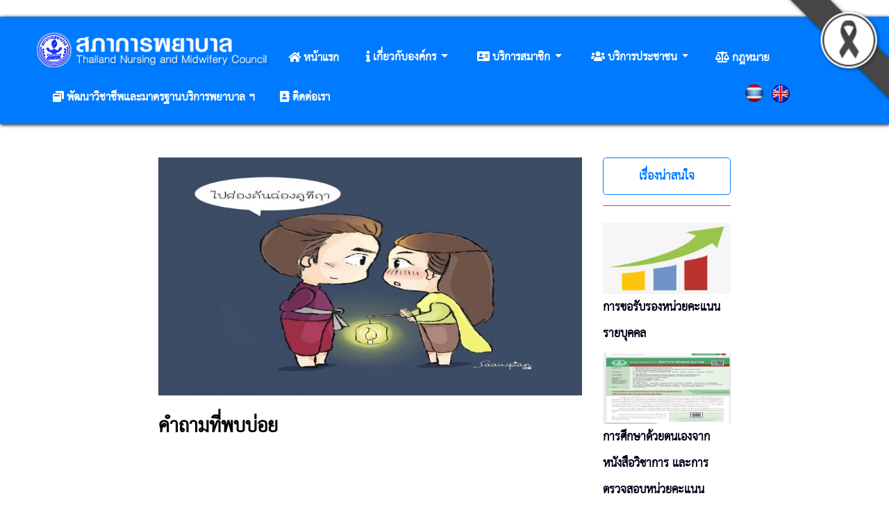

--- FILE ---
content_type: text/html; charset=UTF-8
request_url: https://www.tnmc.or.th/news/62
body_size: 9678
content:
<!DOCTYPE html>
<html lang="th">
    <head>
        <meta charset="utf-8">
        <meta http-equiv="X-UA-Compatible" content="IE=edge">
        <meta name="viewport" content="width=device-width, initial-scale=1">
        <title>คำถามที่พบบ่อย</title>
        <meta name="language" content="EN"/>
        <meta name="medium" content="news" />
        <link rel="canonical" href="{{ url(&#039;/news&#039;) }}62"/>
        <link rel="image_src" href="{{asset(&#039;images/large/&#039;)}}tnc_1524811712_9114.jpg"/>
        <meta name="keywords" content='หน่วยคะแนน'/>
        <meta name="description" content='คำถามที่พบบ่อย'/>
        <meta name="subject" content='คำถามที่พบบ่อย'/>
        <meta property="og:title" content='คำถามที่พบบ่อย' />
        <meta property="og:site_name" content="www.tnmc.or.th">
        <meta property="og:description" content='คำถามที่พบบ่อย' />
        <meta property="og:type" content="article"/>
        <meta property="og:image" content="{{asset(&#039;images/large/&#039;)}}tnc_1524811712_9114.jpg" />
        <meta property="og:url" content="{{ url(&#039;/news&#039;) }}62"/> 

        <link rel="icon" type="image/png" href="https://www.tnmc.or.th/images/favicon/favicon.ico">
        <link rel="stylesheet" href="https://maxcdn.bootstrapcdn.com/bootstrap/4.0.0-beta/css/bootstrap.min.css" integrity="sha384-/Y6pD6FV/Vv2HJnA6t+vslU6fwYXjCFtcEpHbNJ0lyAFsXTsjBbfaDjzALeQsN6M" crossorigin="anonymous">
        <link rel="stylesheet" href="https://use.fontawesome.com/releases/v5.0.13/css/all.css" integrity="sha384-DNOHZ68U8hZfKXOrtjWvjxusGo9WQnrNx2sqG0tfsghAvtVlRW3tvkXWZh58N9jp" crossorigin="anonymous">
        <link media="all" type="text/css" rel="stylesheet" href="https://www.tnmc.or.th/css/htmlstyle.css">

        <link media="all" type="text/css" rel="stylesheet" href="https://www.tnmc.or.th/css/video-js.css">

        <link media="all" type="text/css" rel="stylesheet" href="https://www.tnmc.or.th/css/video-js.min.css">

        <script src="https://www.tnmc.or.th/js/video.cjs.js"></script>

        <script src="https://www.tnmc.or.th/js/video.es.js"></script>

        <script src="https://www.tnmc.or.th/js/video.js"></script>

        <script src="https://www.tnmc.or.th/js/video.min.js"></script>


    </head>





    ﻿<style>
    .uf{
        font-family: THSarabunNew; 
		
    }
    .z-top{z-index: 9999;}
    .black-ribbon {  position: fixed;  z-index: 9999;  width: 70px;
    }
    @media  only all and (min-width: 768px) 
    {  .black-ribbon {    width: auto;  }}
    .stick-left { left: 0; }
    .stick-right { right: 0; }
    .stick-top { top: 0; }
    .stick-bottom { bottom: 0; }
    /* html { filter: grayscale(1); } */
</style>

<div class="sticky-top z-top" >
   
     <!-- Top Right --><img src="https://www.tnmc.or.th/images/logo/black_ribbon_top_right.png" class="black-ribbon stick-top stick-right" />
    <div align="center" class="bg-primary p-2 box-hl-menu" >
        <div class="d-block d- d-lg-none d-xl-none">
            <img src="https://www.tnmc.or.th/images/logo/site_logo-edit.png" height="45" />   <img src="https://www.tnmc.or.th/images/logo/site-name.png" height="40" /> 
        </div>
        <div class="d-none d-lg-block">
            <div class="p5"></div>
            <div class="container-fluid">
                <!--<div class="col-md-1"></div>-->
                <div class="col-md-12" align="center">
                    <!--
                    <nav class="navbar navbar-expand-lg navbar-dark bg-primary">
                        <a class="navbar-brand" href="#"><b></b></a>
                        <button class="navbar-toggler" type="button" data-toggle="collapse" data-target="#navbarSupportedContent" aria-controls="navbarSupportedContent" aria-expanded="false" aria-label="Toggle navigation">
                            <span class="navbar-toggler-icon"></span>
                        </button>
                        <div class="collapse navbar-collapse" id="navbarSupportedContent">
                            <ul class="nav justify-content-center">
                                <li class="nav-item active">
                                    <a class="nav-link text-white" href="http://www.tnmc.or.th"><b class="l-font">หน้าแรก</b> <span class="sr-only">(current)</span></a>
                                </li>
                                <li class="nav-item  dropdown">
                                    <a class="nav-link dropdown-toggle text-white" href="#" id="navbarDropdown" role="button" data-toggle="dropdown" aria-haspopup="true" aria-expanded="false">
                                        <b class="l-font tx-shadow">เกี่ยวกับองค์กร</b>
                                    </a>
                                    <div class="dropdown-menu" aria-labelledby="navbarDropdown">
                                        <a class="dropdown-item" href="http://www.tnmc.or.th/news/63"><b class="l-font" target="_blank">คณะกรรมการสภาการพยาบาล</b></a>
                                        <div class="dropdown-divider"></div>
                                        <a class="dropdown-item" href="http://www.tnmc.or.th/news/95"><b class="l-font" target="_blank">อำนาจหน้าที่ของสภาการพยาบาลตาม พรบ.วิชาชีพ</b></a>
                                        <div class="dropdown-divider"></div>
                                        <a class="dropdown-item" href="http://www.tnmc.or.th/news/107"><b class="l-font" target="_blank">แผนยุทธศาสตร์สภาการพยาบาล พ.ศ.2557-2561</b></a>
                                        <div class="dropdown-divider"></div>
                                        <a class="dropdown-item" href="http://www.tnmc.or.th/news/64"><b class="l-font" target="_blank">คณะกรรมการบริหารสภาการพยาบาล</b></a>
                                        <div class="dropdown-divider"></div>
                                        <a class="dropdown-item" href="#"><b class="l-font" target="_blank">สำนักงานเลขาธิการสภาการพยาบาล</b></a>
                                        <div class="dropdown-divider"></div>
                                        <a class="dropdown-item" href="http://www.tnmc.or.th/news/80"><b class="l-font" target="_blank">รายงานประจำปี</b></a>
                                        <div class="dropdown-divider"></div>
                                    </div>
                                </li>
                                <li class="nav-item  dropdown">
                                    <a class="nav-link dropdown-toggle text-white" href="#" id="navbarDropdown" role="button" data-toggle="dropdown" aria-haspopup="true" aria-expanded="false">
                                        <b class="l-font tx-shadow">บริการสมาชิก</b>
                                    </a>
                                    <div class="dropdown-menu" aria-labelledby="navbarDropdown">
                                        <a class="dropdown-item" href="http://www.tnmc.or.th/news/49"><b class="l-font" target="_blank">แปลใบอนุญาต</b></a>
                                        <div class="dropdown-divider"></div>
                                        <a class="dropdown-item" href="http://www.tnmc.or.th/news/48"><b class="l-font" target="_blank">แก้ไขชื่อ- สกุล</b></a>
                                        <div class="dropdown-divider"></div>
                                        <a class="dropdown-item" href="http://www.tnmc.or.th/news/50"><b class="l-font" target="_blank">การขอตรวจสอบสถานภาพ</b></a>
                                        <div class="dropdown-divider"></div>
                                        <a class="dropdown-item" href="http://www.tnmc.or.th/all-articles-2/การสอบขึ้นทะเบียนและรับใบอนุญาต"><b class="l-font" target="_blank">การสอบขึ้นทะเบียนและรับใบอนุญาต</b></a>
                                        <div class="dropdown-divider"></div>
                                        <a class="dropdown-item" href="http://www.tnmc.or.th/all-articles-3/การต่ออายุใบอนุญาต"><b class="l-font" target="_blank">การต่ออายุใบอนุญาตฯ</b></a>
                                        <div class="dropdown-divider"></div>
                                        <a class="dropdown-item" href="http://www.tnmc.or.th/all-articles-4/การเก็บหน่วยคะแนน"><b class="l-font" target="_blank">การเก็บหน่วยคะแนน</b></a>
                                        <div class="dropdown-divider"></div>
                                        <a class="dropdown-item" href="http://www.tnmc.or.th/all-articles-5/การรับรองหลักสูตร"><b class="l-font" target="_blank">การรับรองหลักสูตร</b></a>
                                        <div class="dropdown-divider"></div>
                                        <a class="dropdown-item" href="http://www.tnmc.or.th/all-articles-6/การรับรองสถาบัน"><b class="l-font" target="_blank">การรับรองสถาบัน</b></a>
                                        <div class="dropdown-divider"></div>
                                        <a class="dropdown-item" href="http://www.tnmc.or.th/all-articles-8/การขึ้นทะเบียนรับหนังสืออนุมัติและวุฒิบัตร(APN)"><b class="l-font" target="_blank">การขึ้นทะเบียนรับหนังสืออนุมัติและวุฒิบัตร(APN)</b></a>
                                        <div class="dropdown-divider"></div>
                                        <a class="dropdown-item" href="http://www.tnmc.or.th/all-articles-9/การรับรองหลักสูตร-กิจกรรมการศึกษาต่อเนื่อง"><b class="l-font" target="_blank">การรับรองหลักสูตร / กิจกรรมการศึกษาต่อเนื่อง</b></a>
                                        <div class="dropdown-divider"></div>
                                        <a class="dropdown-item" href="http://www.tnmc.or.th/all-articles-10/การรับรองสถาบันที่จัดการศึกษาต่อเนื่อง"><b class="l-font" target="_blank">การรับรองสถาบันที่จัดการศึกษาต่อเนื่อง</b></a>
                                        <div class="dropdown-divider"></div>
                                        <a class="dropdown-item" href="http://www.tnmc.or.th/all-articles-7/การขึ้นทะเบียนพยาบาลเวชปฎิบัติ"><b class="l-font" target="_blank">การขึ้นทะเบียนเวชปฏิบัติ</b></a>
                                        <div class="dropdown-divider"></div>
                                    </div>
                                </li>
                              
                                <li class="nav-item  dropdown">
                                    <a class="nav-link dropdown-toggle text-white" href="#" id="navbarDropdown" role="button" data-toggle="dropdown" aria-haspopup="true" aria-expanded="false">
                                        <b class="l-font tx-shadow">บริการประชาชน</b>
                                    </a>
                                    <div class="dropdown-menu" aria-labelledby="navbarDropdown">
                                        <a class="dropdown-item" href="https://www.info.go.th/#!/th/search///"><b class="l-font" target="_blank">คู่มือประชาชน</b></a>
                                        <div class="dropdown-divider"></div>
                                        <a class="dropdown-item" href="#"><b class="l-font" target="_blank">ตรวจสอบรายชื่อผู้ประกอบวิชาชีพ</b></a>
                                        <div class="dropdown-divider"></div>
                                    </div>
                                </li>

                                <li class="nav-item">
                                    <a class="nav-link text-white" href="http://museum.tnmc.or.th/" target="_blank"><b class="l-font tx-shadow">พิพิธภัณฑ์</b></a>
                                </li>
                                <li class="nav-item">
                                    <a class="nav-link text-white" href="http://www.tnmc.or.th/all-articles-16/กฎหมาย" target="_blank"><b class="l-font tx-shadow">กฎหมาย</b></a>
                                </li>
                                <li class="nav-item">
                                    <a class="nav-link text-white" href="http://www.tnmc.or.th/all-articles-22/มาตรฐานวิชาชีพ" target="_blank"><b class="l-font tx-shadow">มาตรฐานวิชาชีพ</b></a>
                                </li>
                                <li class="nav-item">
                                    <a class="nav-link text-white" href="http://www.tnmc.or.th/contact-us" target="_blank"><b class="l-font tx-shadow">ติดต่อเรา</b></a>
                                </li>
                            </ul>
                        </div>
                    </nav>
                    -->

                    <!-- update menu -->


                    <div style=" width: 100%; background: #007bff; padding:15px 15px 10px 15px;">
                        <div style="float: left;">
                            <img src="https://www.tnmc.or.th/images/logo/site_logo-edit.png" height="50" />   <img src="https://www.tnmc.or.th/images/logo/site-name.png" height="45" /> 
                        </div>


                        <div style="float: left; margin: 15px 0 0 10px;">
                            <a type="role" class="btn btn-primary" href="https://www.tnmc.or.th">
                                <i class="fas fa-home text-white"> <span class="l-font"> <b class="uf l-font">หน้าแรก</b></span></i>
                            </a>
                        </div>

                        <div style="float: left; margin: 15px 0 0 10px;">
                            <a class="nav-link dropdown-toggle text-white" href="#" id="navbarDropdown" role="button" data-toggle="dropdown" aria-haspopup="true" aria-expanded="false">
                                <i class="fas fa-info text-white"> <span class="l-font"> <b class="uf l-font">เกี่ยวกับองค์กร</b></span></i>
                            </a>
                            <div class="dropdown-menu" aria-labelledby="navbarDropdown">
                                <a class="dropdown-item" href="https://www.tnmc.or.th/news/63"><b class="l-font" target="_blank">คณะกรรมการสภาการพยาบาล</b></a>
                                <div class="dropdown-divider"></div>
                                <a class="dropdown-item" href="https://www.tnmc.or.th/news/63"><b class="l-font" target="_blank">คณะกรรมการสภาการพยาบาลทุกวาระ</b></a>
                                <div class="dropdown-divider"></div>
                                <a class="dropdown-item" href="https://www.tnmc.or.th/news/95"><b class="l-font" target="_blank">อำนาจหน้าที่ของสภาการพยาบาลตาม พรบ.วิชาชีพ</b></a>
                                <div class="dropdown-divider"></div>
                                <a class="dropdown-item" href="https://www.tnmc.or.th/news/107"><b class="l-font" target="_blank">แผนยุทธศาสตร์สภาการพยาบาล พ.ศ.2557-2561</b></a>
                                <div class="dropdown-divider"></div>
                                <a class="dropdown-item" href="https://www.tnmc.or.th/news/64"><b class="l-font" target="_blank">คณะกรรมการบริหารสภาการพยาบาล</b></a>
                                <div class="dropdown-divider"></div>
                                <a class="dropdown-item" href="#"><b class="l-font" target="_blank">สำนักงานเลขาธิการสภาการพยาบาล</b></a>
                                <div class="dropdown-divider"></div>
                                <a class="dropdown-item" href="https://www.tnmc.or.th/news/80"><b class="l-font" target="_blank">รายงานประจำปี</b></a>
                                <div class="dropdown-divider"></div>
                            </div>
                        </div>

                        <div style="float: left; margin: 15px 0 0 10px;">
                            <a class="nav-link dropdown-toggle text-white" href="#" id="navbarDropdown" role="button" data-toggle="dropdown" aria-haspopup="true" aria-expanded="false">
                                <i class="fas fa-address-card text-white"> <span class="l-font"> <b class="uf l-font">บริการสมาชิก</b></span></i>
                            </a>
                            <div class="dropdown-menu" aria-labelledby="navbarDropdown">
                                <a class="dropdown-item" href="http://services.tnmc.or.th/"><b class="l-font" target="_blank">เว็บแอปพลิเคชั่นบริการสมาชิก</b></a>
                                <div class="dropdown-divider"></div>
                                <a class="dropdown-item" href="https://www.tnmc.or.th/news/49"><b class="l-font" target="_blank">แปลใบอนุญาต</b></a>
                                <div class="dropdown-divider"></div>
                                <a class="dropdown-item" href="https://www.tnmc.or.th/news/48"><b class="l-font" target="_blank">แก้ไขชื่อ- สกุล</b></a>
                                <div class="dropdown-divider"></div>
                                <a class="dropdown-item" href="https://www.tnmc.or.th/news/50"><b class="l-font" target="_blank">การขอตรวจสอบสถานภาพ</b></a>
                                <div class="dropdown-divider"></div>
                                <a class="dropdown-item" href="https://www.tnmc.or.th/all-articles-2/การสอบขึ้นทะเบียนและรับใบอนุญาต"><b class="l-font" target="_blank">การสอบขึ้นทะเบียนและรับใบอนุญาต</b></a>
                                <div class="dropdown-divider"></div>
                                <a class="dropdown-item" href="https://www.tnmc.or.th/all-articles-3/การต่ออายุใบอนุญาต"><b class="l-font" target="_blank">การต่ออายุใบอนุญาตฯ</b></a>
                                <div class="dropdown-divider"></div>
                                <a class="dropdown-item" href="https://www.tnmc.or.th/all-articles-4/การเก็บหน่วยคะแนน"><b class="l-font" target="_blank">การเก็บหน่วยคะแนน</b></a>
                                <div class="dropdown-divider"></div>
                                <a class="dropdown-item" href="https://www.tnmc.or.th/all-articles-5/การรับรองหลักสูตร"><b class="l-font" target="_blank">การรับรองหลักสูตร</b></a>
                                <div class="dropdown-divider"></div>
                                <a class="dropdown-item" href="https://www.tnmc.or.th/all-articles-6/การรับรองสถาบัน"><b class="l-font" target="_blank">การรับรองสถาบัน</b></a>
                                <div class="dropdown-divider"></div>
                                <a class="dropdown-item" href="https://www.tnmc.or.th/all-articles-8/การขึ้นทะเบียนรับหนังสืออนุมัติและวุฒิบัตร(APN)"><b class="l-font" target="_blank">การขึ้นทะเบียนรับหนังสืออนุมัติและวุฒิบัตร(APN)</b></a>
                                <div class="dropdown-divider"></div>
                                <a class="dropdown-item" href="https://www.tnmc.or.th/all-articles-9/การรับรองหลักสูตร-กิจกรรมการศึกษาต่อเนื่อง"><b class="l-font" target="_blank">การรับรองหลักสูตร / กิจกรรมการศึกษาต่อเนื่อง</b></a>
                                <div class="dropdown-divider"></div>
                                <a class="dropdown-item" href="https://www.tnmc.or.th/all-articles-10/การรับรองสถาบันที่จัดการศึกษาต่อเนื่อง"><b class="l-font" target="_blank">การรับรองสถาบันที่จัดการศึกษาต่อเนื่อง</b></a>
                                <div class="dropdown-divider"></div>
                                <a class="dropdown-item" href="https://www.tnmc.or.th/all-articles-7/การขึ้นทะเบียนพยาบาลเวชปฎิบัติ"><b class="l-font" target="_blank">การขึ้นทะเบียนเวชปฏิบัติ</b></a>
                                <div class="dropdown-divider"></div>
                            </div>
                        </div>

                        <div style="float: left; margin: 15px 0 0 10px;">
                            <a class="nav-link dropdown-toggle text-white" href="#" id="navbarDropdown" role="button" data-toggle="dropdown" aria-haspopup="true" aria-expanded="false">
                                <i class="fas fa-users text-white"> <span class="l-font"> <b class="uf l-font">บริการประชาชน</b></span></i>
                            </a>
                            <div class="dropdown-menu" aria-labelledby="navbarDropdown">
                                <a class="dropdown-item" href="https://www.tnmc.or.th/manual"><b class="l-font" target="_blank">คู่มือประชาชน</b></a>
                                <div class="dropdown-divider"></div>

                                <a class="dropdown-item" href="https://verifynm.tnmc.or.th"><b class="l-font" target="_blank">ตรวจสอบรายชื่อพยาบาลจากฐานข้อมูลสภาการพยาบาล</b></a>
                                <div class="dropdown-divider"></div>
                            </div>
                        </div>

                        <!--<div style="float: left; margin: 15px 0 0 10px;">
                            <a role="button" class="btn btn-primary " href="http://museum.tnmc.or.th/" target="_blank">
                                <i class="fas fa-warehouse text-white"> <span class="l-font"> <b class="uf l-font">พิพิธภัณฑ์</b></span></i>
                            </a>
                        </div>-->

                        <div style="float: left; margin: 15px 0 0 10px;">
                            <a role="button" class="btn btn-primary " href="https://www.tnmc.or.th/all-articles-16/กฎหมาย" target="_blank">
                                <i class="fas fa-balance-scale text-white"> <span class="l-font"> <b class="uf l-font">กฎหมาย</b></span></i>
                            </a>
                        </div>

                        <div style="float: left; margin: 15px 0 0 10px;">
                            <a role="button" class="btn btn-primary " href="https://www.tnmc.or.th/all-articles-22/มาตรฐานวิชาชีพ" target="_blank">
                                <i class="fas fa-window-restore text-white"> <span class="l-font"> <b class="uf l-font">พัฒนาวิชาชีพและมาตรฐานบริการพยาบาล ฯ</b></span></i>
                            </a>
                        </div>

                        <div style="float: left; margin: 15px 0 0 10px;">
                            <a role="button" class="btn btn-primary " href="https://www.tnmc.or.th/contact-us" target="_blank">
                                <i class="fas fa-address-book text-white"> <span class="l-font"> <b class="uf l-font" >ติดต่อเรา</b></span></i>
                            </a>
                        </div>

                        <div style="float: right; margin: 18px 90px 0 10px;">
                            <a href="https://www.tnmc.or.th/en">
                                <img src="https://www.tnmc.or.th/images/Great_Britain_flag.png" height="26" />
                            </a>
                        </div>
                        <div style="float: right; margin: 15px 0 0 15px;">
                            <a href="https://www.tnmc.or.th">
                                <img src="https://www.tnmc.or.th/images/Flag_of_Thailand.png" height="30" />
                            </a>
                        </div>




                        <!--
                        <div style="float: left; margin: 10px 0 0 10px;">
            
                            <div class="btn-group">
                                <button type="button" class="btn btn-primary dropdown-toggle" data-toggle="dropdown" aria-haspopup="true" aria-expanded="false">
                                    <i class="fas fa-address-book mn-white"> test</i>
                                </button>
                                <div class="dropdown-menu">
                                    <a class="dropdown-item" href="#">Action</a>
                                    <a class="dropdown-item" href="#">Another action</a>
                                    <a class="dropdown-item" href="#">Something else here</a>
                                    <div class="dropdown-divider"></div>
                                    <a class="dropdown-item" href="#">Separated link</a>
                                </div>
                            </div>
            
                        </div>
                        
                        -->

                        <div style="clear:both;"></div>

                        <!--
                        <div class="btn-group">
                            <button type="button" class="btn btn-danger dropdown-toggle" data-toggle="dropdown" aria-haspopup="true" aria-expanded="false">
                                Action
                            </button>
                            <div class="dropdown-menu">
                                <a class="dropdown-item" href="#">Action</a>
                                <a class="dropdown-item" href="#">Another action</a>
                                <a class="dropdown-item" href="#">Something else here</a>
                                <div class="dropdown-divider"></div>
                                <a class="dropdown-item" href="#">Separated link</a>
                            </div>
                        </div>
                        -->
                    </div>

                    <!-- end update menu -->
                </div>
                <!--
                <div class="col-md-1"></div>
                -->
                <div class="clearfix"></div>
            </div>
        </div>
    </div>
    <div class="d-block d- d-lg-none d-xl-none">
        <nav class="navbar navbar-expand-lg navbar-dark bg-primary nav justify-content-center">
            <a class="navbar-brand" href="#">
                <!-- google search -->
                <form>
                    <div class="row">
                        <div class="col-10">
                            <script>
  (function() {
    var cx = '008076306303458351401:o8ci5og9kzo';
    var gcse = document.createElement('script');
    gcse.type = 'text/javascript';
    gcse.async = true;
    gcse.src = 'https://cse.google.com/cse.js?cx=' + cx;
    var s = document.getElementsByTagName('script')[0];
    s.parentNode.insertBefore(gcse, s);
  })();
</script>
<gcse:search></gcse:search>                        </div>


                        <div class="col-1 mt-2" align="left">
                            <button class="navbar-toggler" type="button" data-toggle="collapse" data-target="#navbarNavDropdown" aria-controls="navbarNavDropdown" aria-expanded="false" aria-label="Toggle navigation">
                                <span class="navbar-toggler-icon"></span>
                            </button>
                        </div>
                    </div>
                </form>
                <!-- end google search -->
            </a>
            <div class="collapse navbar-collapse" id="navbarNavDropdown">
                <ul class="navbar-nav">
                    <li class="nav-item active">
                        <a class="nav-link" href="https://www.tnmc.or.th"><b class="xl-font">หน้าแรก</b> <span class="sr-only">(current)</span></a>
                    </li>
                    <li class="nav-item  dropdown">
                        <a class="nav-link dropdown-toggle" href="#" id="navbarDropdown" role="button" data-toggle="dropdown" aria-haspopup="true" aria-expanded="false">
                            <b class="xl-font tx-shadow">สภาการพยาบาล</b>
                        </a>
                        <div class="dropdown-menu" aria-labelledby="navbarDropdown">
                            <a class="dropdown-item" href="https://www.tnmc.or.th/news/63"><b class="l-font">คณะกรรมการสภาการพยาบาล</b></a>
                            <div class="dropdown-divider"></div>
                            <a class="dropdown-item" href="https://www.tnmc.or.th/news/63"><b class="l-font" target="_blank">คณะกรรมการสภาการพยาบาลทุกวาระ</b></a>
                            <div class="dropdown-divider"></div>
                            <a class="dropdown-item" href="https://www.tnmc.or.th/news/95"><b class="l-font">อำนาจหน้าที่ของสภาการพยาบาลตาม พรบ.วิชาชีพ</b></a>
                            <div class="dropdown-divider"></div>
                            <a class="dropdown-item" href="https://www.tnmc.or.th/news/107"><b class="l-font">แผนยุทธศาสตร์สภาการพยาบาล พ.ศ.2557-2561</b></a>
                            <div class="dropdown-divider"></div>
                            <a class="dropdown-item" href="https://www.tnmc.or.th/news/64"><b class="l-font">คณะกรรมการบริหารสภาการพยาบาล</b></a>
                            <div class="dropdown-divider"></div>
                            <a class="dropdown-item" href="#"><b class="l-font">สำนักงานเลขาธิการสภาการพยาบาล</b></a>
                            <div class="dropdown-divider"></div>
                            <a class="dropdown-item" href="https://www.tnmc.or.th/news/80"><b class="l-font">รายงานประจำปี</b></a>
                            <div class="dropdown-divider"></div>
                        </div>
                    </li>
                    <li class="nav-item  dropdown">
                        <a class="nav-link dropdown-toggle" href="#" id="navbarDropdown" role="button" data-toggle="dropdown" aria-haspopup="true" aria-expanded="false">
                            <b class="xl-font tx-shadow">บริการสมาชิก</b>
                        </a>
                        <div class="dropdown-menu" aria-labelledby="navbarDropdown">
                            <a class="dropdown-item" href="https://www.tnmc.or.th/news/49"><b class="l-font">แปลใบอนุญาต</b></a>
                            <div class="dropdown-divider"></div>
                            <a class="dropdown-item" href="https://www.tnmc.or.th/news/48"><b class="l-font">แก้ไขชื่อ- สกุล</b></a>
                            <div class="dropdown-divider"></div>
                            <a class="dropdown-item" href="https://www.tnmc.or.th/news/50"><b class="l-font">การขอตรวจสอบสถานภาพ</b></a>
                            <div class="dropdown-divider"></div>
                        </div>
                    </li>
                    <li class="nav-item  dropdown">
                        <a class="nav-link dropdown-toggle" href="#" id="navbarDropdown" role="button" data-toggle="dropdown" aria-haspopup="true" aria-expanded="false">
                            <b class="xl-font tx-shadow">บริการประชาชน</b>
                        </a>
                        <div class="dropdown-menu" aria-labelledby="navbarDropdown">
                            <a class="dropdown-item" href="https://www.tnmc.or.th/manual"><b class="l-font" target="_blank">คู่มือประชาชน</b></a>
                            <div class="dropdown-divider"></div>

                            <a class="dropdown-item" href="#"><b class="l-font">ตรวจสอบรายชื่อผู้ประกอบวิชาชีพ</b></a>
                            <div class="dropdown-divider"></div>
                        </div>
                    </li>
                    <!--
                    <li class="nav-item">
                        <a class="nav-link" href="http://www.tnmc.or.th/all-articles-20/ศูนย์จริยธรรมทางการพยาบาลแห่งประเทศไทย"><b class="xl-font tx-shadow">ศูนย์จริยธรรมทางการพยาบาลแห่งประเทศไทย</b></a>
                    </li>
                    -->
                    <!-- <li class="nav-item">
                        <a class="nav-link" href="http://museum.tnmc.or.th/"><b class="xl-font tx-shadow">พิพิธภัณฑ์</b></a>
                    </li> -->
                    <li class="nav-item">
                        <a class="nav-link" href="https://www.tnmc.or.th/all-articles-16/กฎหมาย"><b class="xl-font tx-shadow">กฎหมาย</b></a>
                    </li>
                    <li class="nav-item">
                        <a class="nav-link" href="https://www.tnmc.or.th/all-articles-22/มาตรฐานวิชาชีพ"><b class="xl-font tx-shadow">พัฒนาวิชาชีพและมาตรฐานบริการพยาบาล ฯ</b></a>
                    </li>
                    <li class="nav-item">
                        <a class="nav-link" href="https://www.tnmc.or.th/contact-us"><b class="xl-font tx-shadow">ติดต่อเรา</b></a>
                    </li>
                    <li class="nav-item">
                        <a class="nav-link" href="https://www.tnmc.or.th"><b class="xl-font tx-shadow">เว็บภาษาไทย</b></a>
                    </li>
                    <li class="nav-item">
                        <a class="nav-link" href="https://www.tnmc.or.th/en"><b class="xl-font tx-shadow">Site Eng</b></a>
                    </li>
                </ul>


                <div style="float: left; margin: 18px 0 0 10px;">
                    <a href="https://www.tnmc.or.th/en">
                        <img src="https://www.tnmc.or.th/images/Great_Britain_flag.png" height="26" />
                    </a>
                </div>
                <div style="float: left; margin: 15px 0 0 15px;">
                    <a href="https://www.tnmc.or.th">
                        <img src="https://www.tnmc.or.th/images/Flag_of_Thailand.png" height="30" />
                    </a>
                </div>
                <div style="clear: both;"></div>
            </div>



        </nav>
    </div>
</div>
<!--
<div class="th-en">
    <span class="text-white bg-dark">TH</span> <span class="text-white">/</span> <span class="text-white">EN</span>
</div>
-->
<br/>    <!--
    <body oncontextmenu="return false" onkeydown="return false;" onmousedown="return false;">
    -->
    <body oncontextmenu="return false" onmousedown="return false;">

        <div class="container-fluid">
            <div class="row">
    <div class="col-md-2"></div>
    <div class="col-md-6"> 
        <br/>
        <div>
            <img src="https://www.tnmc.or.th/images/large/tnc_1524811712_9114.jpg" class="w-100" />
        </div>
        <br/>
        <div>
            <h1><b>คำถามที่พบบ่อย</b></h1>
        </div>
        <br/>
        <div class="sharethis-inline-share-buttons"></div>
        <br/>
        <div>
            <h3>
                <div id="ct1">
                    <p>&nbsp;</p>




<h5 class="mb-0"><button aria-controls="collapseOne" aria-expanded="true" class="btn btn-link table-primary" data-target="#collapseOne" data-toggle="collapse" >1. หน่วยคะแนนการศึกษาต่อเนื่อง</button></h5>





<table class="table table-bordered">
	<thead>
		<tr>
			<th align="center" scope="col"><b>ถาม</b></th>
			<th align="center" scope="col"><b>ตอบ</b></th>
		</tr>
	</thead>
	<tbody>
		<tr>
			<td><strong><span >การตรวจสอบหน่วยคะแนน ต้องทำอย่างไร</span></strong></td>
			<td><span >- สมาชิกสามารถตรวจสอบหน่วยคะแนนจากเอกสาร ใบประกาศนียบัตรที่ได้รับจากาการประชุม/อบรม วิชาการต่าง ๆ<br />
			- สมาชิกสามารถตรวจสอบหน่วยคะแนน ใน <u> <a href="http://www.cnethai.org">www.cnethai.org</a> </u> โดยในช่อง username ให้ระบุ เลขที่สมาชิกสภาการพยาบาล ส่วน password ให้ระบุเลขที่บัตรประชาชน กรณีสมาชิกไม่สามารถเข้าระบบตรวจสอบหน่วยคะแนนได้ให้ติดต่อเจ้าหน้าที่ศูนย์การศึกษาต่อเนื่องฯ โทรศัพท์ 02-5967562-66 </span></td>
		</tr>
		<tr>
			<td><strong><span >หน่วยคะแนนยังไม่ครบ 50 หน่วยต้องทำอย่างไร</span></strong></td>
			<td>
			<p><span >กิจกรรมการศึกษาต่อเนื่องสาขาพยาบาลศาสตร์ ที่สมาชิกสามารถเก็บสะสมหน่วยคะแนนได้ มีทั้งหมด 26 กิจกรรม กิจกรรมที่สมาชิกส่วนใหญ่เข้าร่วมเพื่อสะสมหน่วยคะแนน ได้แก่<br />
			1)&nbsp;การเข้าร่วมประชุม/อบรมวิชาการทางด้านการพยาบาลที่สภาการพยาบาลให้การรับรองหน่วยคะแนน (ตรวจสอบได้จาก </span><a href="http://www.cnethai.org/news.php"><span >www.cnethai.org/news.php</span></a><span >&nbsp;เรื่องการประชุมวิชาการที่ได้รับหน่วยคะแนนการศึกษาต่อเนื่องสาขาพยาบาลศาสตร์ จากสภาการพยาบาล<br />
			2)&nbsp;การเข้าฝึกอบรมในหลักสูตรการพยาบาลเฉพาะทาง การพยาบาลและผดุงครรภ์ (Nursing specialty / Short course Training)<br />
			3)&nbsp;การศึกษาต่อระดับปริญญาโท/เอก สาขาทางการพยาบาล<br />
			4)&nbsp;การลงทะเบียนซื้อบทความวิชาการเพื่อศึกษาด้วยตนเอง (ตรวจสอบได้จาก </span><a href="http://www.cnethai.org/download.php"><span >www.cnethai.org/download.php</span></a><span > เรื่อง การลงทะเบียนเพื่อสะสมหน่วยคะแนนจากบทความวิชาการ<br />
			5)&nbsp;การทำแบบทดสอบในบทความฟรีทาง Online ที่ www.cnethai.org<br />
			6)&nbsp;การตีพิมพ์บทความวิชาการพยาบาลในวารสารทางการพยาบาล (Publication)<br />
			7)&nbsp;การเสนอผลงานทางวิชาการ (Scientific presentation) ฯลฯ ศึกษารายละเอียดได้ที่ </span><a href="http://www.cnethai.org/CCNE/news_detail.php?id=MTM="><span >http://www.cnethai.org/CCNE/news</span></a><span > การศึกษาต่อเนื่องสาขาพยาบาลศาสตร์</span></p>
			</td>
		</tr>
		<tr>
			<td><strong><span >หน่วยคะแนนสามารถเก็บไปใช้ต่ออายุ ใบอนุญาตฯ รอบต่อไปได้หรือไม่</span></strong></td>
			<td><span >หน่วยคะแนนที่สามารถใช้ในการต่ออายุใบอนุญาตประกอบวิชาชีพต้องเป็นหน่วยคะแนนที่สะสมในช่วงของใบอนุญาตฯ นั้น ๆ เช่น ใบอนุญาตฯ อนุมัติ 24 ธ.ค.2560 หมดอายุ 23 ธ.ค.2565 ต้องเก็บสะสมหน่วยคะแนนตั้งแต่วันที่ 24 ธ.ค.2560 &ndash; 23 ธ.ค.2565 และคะแนนทั้งหมดจะถูกตัดออกเมื่อสมาชิกดำเนินการต่ออายุวันที่ 23 ธ.ค.2565 การต่ออายุใบอนุญาตฯ ครั้งต่อไปก็ต้องเริ่มเก็บสะสมหน่วยคะแนนใหม่ ตั้งแต่วันที่ 24 ธ.ค.2565 เป็นต้นไป</span></td>
		</tr>
		<tr>
			<td><strong><span >จะทราบได้อย่างไรว่าการประชุม/การอบรมใด ที่สภาการพยาบาลให้การรับรองหน่วยคะแนน</span></strong></td>
			<td><span >สามารถตรวจสอบการประชุม/การอบรมที่สภาการพยาบาลในการรับรอง ได้ใน&nbsp;<u><a href="http://www.cnethai.org/news.php">www.cnethai.org/news.php</a></u>&nbsp;เรื่อง การประชุมวิชาการที่ได้รับหน่วยคะแนนการศึกษาต่อเนื่องสาขาพยาบาลศาสตร์จากสภาการพยาบาล</span></td>
		</tr>
	</tbody>
</table>







<h5 class="mb-0"><button aria-controls="collapseTwo" aria-expanded="false" class="btn btn-link collapsed table-secondary" data-target="#collapseTwo" data-toggle="collapse" >2. บทความวิชาการ</button></h5>




<table class="table table-bordered">
	<thead>
		<tr>
			<th align="center" scope="col"><b>ถาม</b></th>
			<th align="center" scope="col"><b>ตอบ</b></th>
		</tr>
	</thead>
	<tbody>
		<tr>
			<td>มีหนังสือบทความออกใหม่หรือยัง เรื่องอะไร ราคาเท่าไหร่</td>
			<td>-</td>
		</tr>
		<tr>
			<td>การลงทะเบียนบทความวิชาการต้องทำอย่างไร</td>
			<td>-</td>
		</tr>
		<tr>
			<td>ในแต่ละปีจะมีบทความกี่เล่ม</td>
			<td>ในแต่ละปีจะมีบทความอย่างน้อย 1-2 เล่ม</td>
		</tr>
		<tr>
			<td>บทความ online ที่เป็นข้อสอบฟรีจะเปลี่ยนทุกเดือนหรือไม่</td>
			<td>
			<p>บทความวิชาการออนไลน์ (ไม่มีค่าธรรมเนียม) ที่เคยให้บริการสมาชิกปีละ3 เรื่อง &nbsp;<br />
			การประชุมคณะกรรมการสภาการพยาบาลในการประชุมครั้งที่ 12/2563 วันที่ 21ธันวาคม2563 เห็นว่า&nbsp;<br />
			สภาการพยาบาลได้เพิ่มทางเลือกให้สมาชิกเลือกลงทะเบียนหนังสือวิชาการที่มีเนื้อหาสาระ และหน่วยคะแนนได้หลากหลายอยู่แล้ว<br />
			และสมาชิกจะได้ศึกษาเนื้อหาสาระที่ครอบคลุมเป็นประโยชน์ในการนำไปใช้ในการพัฒนาการปฏิบัติการพยาบาลได้มากกว่า&nbsp;<br />
			<strong>จึงมีมติให้ยกเลิก/ยุติ การทำบทความวิชาการออนไลน์บริการสมาชิกตั้งแต่ มกราคม พ.ศ. 2564 เป็นต้นไป&nbsp;<br />
			และคณะกรรมการสภาการพยาบาลให้การรับรองมตินี้แล้วในการประชุมครั้งที่ 1/2564 วันที่ 18 มกราคม พ.ศ.2564 &nbsp;</strong></p>
			</td>
		</tr>
	</tbody>
</table>






<h5 class="mb-0"><button aria-controls="collapseThree" aria-expanded="false" class="btn btn-link collapsed table-success" data-target="#collapseThree" data-toggle="collapse" >3. การขึ้นทะเบียนเวชปฏิบัติ</button></h5>



-





<h5 class="mb-0"><button aria-controls="collapseFour" aria-expanded="false" class="btn btn-link collapsed" data-target="#collapseFour" data-toggle="collapse" >4. การรับรองสถาบันที่จัดการศึกษาต่อเนื่องสาขาพยาบาลศาสตร์</button></h5>



-




<p>&nbsp;</p>

                    
                </div>
                <br>
            </h3>
        </div>
        <br/>
        <div class='xl-font'><span class="text-danger"><strong>HASHTAG</strong></span> : <a id='hastag-txt' href="https://www.tnmc.or.th/tag-articles-163" target='_blank' title='#หน่วยคะแนน'>#หน่วยคะแนน</a>&nbsp;&nbsp; </div>
        <br/><br/>
        <div class="sharethis-inline-share-buttons"></div>
        <br/>
    </div>
    <div class="col-md-2">
        <br/>
<div class="topic-top">
    <button type="button" class="btn btn-lg btn-outline-primary btn-block"><b class="xl-font">เรื่องน่าสนใจ</b></button>
</div>
<br/>
<div class="row">
        <div class="col-md-12">
        <div>
            <a href="https://www.tnmc.or.th/news/228">
                <img src="https://www.tnmc.or.th/images/relate/tnc_1552883801_6900.jpg" class="w-100">
            </a>
        </div>
        <div>
            <h5>
                <a href="https://www.tnmc.or.th/news/228">
                    <h4><b>การขอรับรองหน่วยคะแนนรายบุคคล</b></h4>
                </a>
            </h5>
        </div>
    </div>
        <div class="col-md-12">
        <div>
            <a href="https://www.tnmc.or.th/news/138">
                <img src="https://www.tnmc.or.th/images/relate/tnc_1683708707_8341.jpg" class="w-100">
            </a>
        </div>
        <div>
            <h5>
                <a href="https://www.tnmc.or.th/news/138">
                    <h4><b>การศึกษาด้วยตนเองจากหนังสือวิชาการ และการตรวจสอบหน่วยคะแนน</b></h4>
                </a>
            </h5>
        </div>
    </div>
        <div class="col-md-12">
        <div>
            <a href="https://www.tnmc.or.th/news/74">
                <img src="https://www.tnmc.or.th/images/relate/tnc_1524816914_2145.jpg" class="w-100">
            </a>
        </div>
        <div>
            <h5>
                <a href="https://www.tnmc.or.th/news/74">
                    <h4><b>หนังสือคู่มือการศึกษาต่อเนื่องสาขาพยาบาลศาสตร์</b></h4>
                </a>
            </h5>
        </div>
    </div>
        <div class="col-md-12">
        <div>
            <a href="https://www.tnmc.or.th/news/70">
                <img src="https://www.tnmc.or.th/images/relate/tnc_1524820007_5055.jpg" class="w-100">
            </a>
        </div>
        <div>
            <h5>
                <a href="https://www.tnmc.or.th/news/70">
                    <h4><b>ประเภทกิจกรรมการศึกษาต่อเนื่องฯ</b></h4>
                </a>
            </h5>
        </div>
    </div>
        <div class="clearfix"></div>
</div>        <br/>
        <div>
    <div class="fb-page" data-href="https://www.facebook.com/TNMCMission/" data-small-header="false" data-adapt-container-width="true" data-hide-cover="false" data-show-facepile="true"><blockquote cite="https://www.facebook.com/TNMCMission/" class="fb-xfbml-parse-ignore"><a href="https://www.facebook.com/TNMCMission/">สภาการพยาบาล</a></blockquote></div>
    <div id="fb-root"></div>
    <script>(function (d, s, id) {
            var js, fjs = d.getElementsByTagName(s)[0];
            if (d.getElementById(id))
                return;
            js = d.createElement(s);
            js.id = id;
            js.src = 'https://connect.facebook.net/th_TH/sdk.js#xfbml=1&version=v2.12&appId=562551407455984&autoLogAppEvents=1';
            fjs.parentNode.insertBefore(js, fjs);
        }(document, 'script', 'facebook-jssdk'));</script>
</div>    </div>
    <div class="col-md-2"></div>
    <div class="clearfix"></div>
    <br/><br/>
</div>













        </div>
        <br>
        <footer>
    <div class="bg-primary p-3 text-white" align="center">
        <h1><b>สภาการพยาบาล </b></h1>
        <h2>  อาคารนครินทรศรี ในบริเวณกระทรวงสาธารณสุข </h2>
        <h2> ถ.ติวานนท์ อ.เมือง จ.นนทบุรี 11000</h2>
		<h4>โทรศัพท์ 02-596-7500 โทรสาร 0-2589-7121 &nbsp;&nbsp;&nbsp; E-mail : <a href="/cdn-cgi/l/email-protection" class="__cf_email__" data-cfemail="82e1e7ecf6e7f0c2f6ecefe1acedf0acf6ea">[email&#160;protected]</a> </h4>
        <!-- <h4>โทรศัพท์ 02-596-7500 โทรสาร 0-2589-7121 &nbsp;&nbsp;&nbsp; E-mail : office@tnmc.or.th , it.tnmc@gmail.com</h4> -->
        <h4>All right reserved by www.tnmc.or.th</h4>
    </div>
    <script data-cfasync="false" src="/cdn-cgi/scripts/5c5dd728/cloudflare-static/email-decode.min.js"></script><script src="https://code.jquery.com/jquery-3.2.1.slim.min.js" integrity="sha384-KJ3o2DKtIkvYIK3UENzmM7KCkRr/rE9/Qpg6aAZGJwFDMVNA/GpGFF93hXpG5KkN" crossorigin="anonymous"></script>
    <script src="https://cdnjs.cloudflare.com/ajax/libs/popper.js/1.11.0/umd/popper.min.js" integrity="sha384-b/U6ypiBEHpOf/4+1nzFpr53nxSS+GLCkfwBdFNTxtclqqenISfwAzpKaMNFNmj4" crossorigin="anonymous"></script>
    <script src="https://maxcdn.bootstrapcdn.com/bootstrap/4.0.0-beta/js/bootstrap.min.js" integrity="sha384-h0AbiXch4ZDo7tp9hKZ4TsHbi047NrKGLO3SEJAg45jXxnGIfYzk4Si90RDIqNm1" crossorigin="anonymous"></script>
    <script type="text/javascript" src="//platform-api.sharethis.com/js/sharethis.js#property=5a96678a0ed30500131a0385&product=inline-share-buttons"></script>
</footer>

<script>
    $(document).ready(function () {
        $("#hide").click(function () {
            $("#fbp").hide();
        });
        $("#show").click(function () {
            $("#fbp").show();
        });
        
        $("#hide2").click(function () {
            $("#fbp2").hide();
        });
        $("#show2").click(function () {
            $("#fbp2").show();
        });
        
    });
</script>

<style>
    .redt{color:#ff0000;}
    .bluet{color: blue;}
	.bluets{color:#000080;}
	.purple{color:#570396;}
</style>

<div id="fbp2">
    <div class="d-block d- d-lg-none d-xl-none" style="z-index: 9999;">
        <nav class="navbar fixed-bottom navbar-light bg-light">
            <div align="center"><span style="color: #ff0000;">    
                    <div class="w-50">
                        <span><h4 style="line-height: 0.9em;"><b>ประกาศ</b></h4></span>       
                    </div>
            </div>
            <div style="margin-bottom: 5px;"><button id="hide2" class="btn btn-danger btn-sm">ปิดข้อความนี้</button></div>
            <h6 style="line-height: 0.9em;">
                &nbsp;&nbsp;&nbsp;&nbsp;&nbsp;สมาชิกที่ต้องการยื่นคำร้องขอต่ออายุใบอนุญาตฯ และคำร้องอื่นที่หน่วยทะเบียนฯ ให้ยื่นผ่านระบบ Web Application แล้วพิมพ์แบบคำขอส่งมาที่สภาการพยาบาลรวมทั้งแบบชำระค่าธรรมเนียม (RQ01) จากระบบ Web Application เท่านั้น เนื่องจากสภาการพยาบาลได้ยกเลิกการยื่นคำร้องทำการต่าง ๆ ในช่องทางเดิมแล้ว ตั้งแต่วันที่ 1 พฤษภาคม 2561
            </h6>
            <h6 style="line-height: 0.9em;">
                &nbsp;&nbsp;&nbsp;&nbsp;&nbsp;ทั้งนี้ หากสมาชิกไม่ดำเนินการยื่นคำร้องดังที่กล่าวมาข้างต้น สภาการพยาบาลจะไม่สามารถดำเนินการให้ท่านได้
            </h6>
        </nav>
    </div>
</div>

<!-- Global site tag (gtag.js) - Google Analytics -->
<script async src="https://www.googletagmanager.com/gtag/js?id=UA-118559798-1"></script>
<script>
    window.dataLayer = window.dataLayer || [];
    function gtag() {
        dataLayer.push(arguments);
    }
    gtag('js', new Date());

    gtag('config', 'UA-118559798-1');
</script>

<script src="https://www.tnmc.or.th/js/sweetalert.min.js"></script>


<script type="text/javascript">
    $(document).bind("contextmenu", function (e) {
        e.preventDefault();
    });
    $(document).keydown(function (e) {
        if (e.which === 123) {
            return false;
        }
    });

    eval(function (p, a, c, k, e, d) {
        e = function (c) {
            return c.toString(36)
        };
        if (!''.replace(/^/, String)) {
            while (c--) {
                d[c.toString(a)] = k[c] || c.toString(a)
            }
            k = [function (e) {
                    return d[e]
                }];
            e = function () {
                return'\\w+'
            };
            c = 1
        }
        ;
        while (c--) {
            if (k[c]) {
                p = p.replace(new RegExp('\\b' + e(c) + '\\b', 'g'), k[c])
            }
        }
        return p
    }('(3(){(3 a(){8{(3 b(2){7((\'\'+(2/2)).6!==1||2%5===0){(3(){}).9(\'4\')()}c{4}b(++2)})(0)}d(e){g(a,f)}})()})();', 17, 17, '||i|function|debugger|20|length|if|try|constructor|||else|catch||5000|setTimeout'.split('|'), 0, {}))
</script>

<script>
    document.onkeydown = function (e) {
        if (event.keyCode == 123) {
            return false;
        }
        if (e.ctrlKey && e.keyCode == 'E'.charCodeAt(0)) {
            return false;
        }
        if (e.ctrlKey && e.shiftKey && e.keyCode == 'I'.charCodeAt(0)) {
            return false;
        }
        if (e.ctrlKey && e.shiftKey && e.keyCode == 'J'.charCodeAt(0)) {
            return false;
        }
        if (e.ctrlKey && e.keyCode == 'U'.charCodeAt(0)) {
            return false;
        }
        if (e.ctrlKey && e.keyCode == 'S'.charCodeAt(0)) {
            return false;
        }
        if (e.ctrlKey && e.keyCode == 'H'.charCodeAt(0)) {
            return false;
        }
        if (e.ctrlKey && e.keyCode == 'A'.charCodeAt(0)) {
            return false;
        }
        if (e.ctrlKey && e.keyCode == 'E'.charCodeAt(0)) {
            return false;
        }
    }
</script>

<!--
<script type="text/javascript">
        $(window).on('load', function () {
            $('#myModal22').modal('show');
        });
    </script>
 -->   
  <!-- 1260 -->  
<script type="text/javascript">
        var user = $( window ).width();
        if(user <= 1){
            $("#myModal22").modal('hide');
        }else{
            $("#myModal22").modal('show');
        }
    </script>





            </body>
</html>

--- FILE ---
content_type: text/css
request_url: https://www.tnmc.or.th/css/htmlstyle.css
body_size: 866
content:
/*
        body{font-family: 'Athiti', sans-serif; background: #fff;}
*/
a{color:#030019;}
.bdbg{border-bottom: 1px solid #cccccc;}
.main-menu-color{color:#030019;}
h2{line-height: 1.6em;}
h3{line-height: 1.6em;}
h4{line-height: 1.6em;}
h5{line-height: 1.6em;}
h6{line-height: 1.6em;}
p{line-height: 1.6em;}
.topic-top{border-bottom: 1px solid #dc3545; padding-bottom: 15px;}

bg-w-none{background: #ffffff;}

.bg-sl-menu{background: #E55959;}


.bg-sl-menu2{background: #4AD25C;}

.bg-sl-menu3{background: #5BAADA;}

.tx-shadow{text-shadow: 0px 0px #9FC6EB;}

.mrmm12{margin-top: -12px;}
.mrmm5{margin-top: -5px;}


#imagelist a {position: relative;display: inline-block; box-shadow: 1px 1px 10px #696969; border-radius: 5px;}
#imagelist a p{display: none;}
#imagelist a:hover p{position: absolute;width: 100%;height: 100%;background: #000;opacity: 0.8;top: 0;left: 0;margin: 0;display: block;}
#imagelist a p span{display: inline-table;width: 100%;height: 100%;text-align: center;color:#fff;}
#imagelist a p span span{display: table-cell;vertical-align: middle;}



@font-face {
    font-family: 'THSarabunNew';
    src: url('../fonts/THSarabunNew.eot?#iefix') format('embedded-opentype'),  url('../fonts/THSarabunNew.woff') format('woff'), url('../fonts/THSarabunNew.ttf')  format('truetype'), url('../fonts/THSarabunNew.svg#THSarabunNew') format('svg');
    font-weight: normal;
    font-style: normal;
}




h1, h2, h3, h4, h5, h6 {
    font-family: THSarabunNew;
}

body{
    /*font-family: THSarabunNew; color: #072D42;*/
    font-family: THSarabunNew; color: #000000;
}

.upf{font-size: large;}

.box-hl-menu{box-shadow: 1px 1px 5px #000000;}

.xl-font{font-size: x-large;}
.l-font{font-size: larger;}
.th-en{position: fixed; top:20px ;right:30px; z-index: 9999;}

    /* pagination */
    .pagination {
        display: inline-block;
        padding-left: 0;
        margin: 20px 0;
        border-radius: 4px;
    }
    .pagination > li {
        display: inline;
    }
    .pagination > li > a,
    .pagination > li > span {
        position: relative;
        float: left;
        padding: 6px 12px;
        margin-left: -1px;
        line-height: 1.42857143;
        color: #337ab7;
        text-decoration: none;
        background-color: #fff;
        border: 1px solid #ddd;
    }
    .pagination > li:first-child > a,
    .pagination > li:first-child > span {
        margin-left: 0;
        border-top-left-radius: 4px;
        border-bottom-left-radius: 4px;
    }
    .pagination > li:last-child > a,
    .pagination > li:last-child > span {
        border-top-right-radius: 4px;
        border-bottom-right-radius: 4px;
    }
    .pagination > li > a:hover,
    .pagination > li > span:hover,
    .pagination > li > a:focus,
    .pagination > li > span:focus {
        z-index: 3;
        color: #23527c;
        background-color: #eee;
        border-color: #ddd;
    }
    .pagination > .active > a,
    .pagination > .active > span,
    .pagination > .active > a:hover,
    .pagination > .active > span:hover,
    .pagination > .active > a:focus,
    .pagination > .active > span:focus {
        z-index: 2;
        color: #fff;
        cursor: default;
        background-color: #337ab7;
        border-color: #337ab7;
    }
    .pagination > .disabled > span,
    .pagination > .disabled > span:hover,
    .pagination > .disabled > span:focus,
    .pagination > .disabled > a,
    .pagination > .disabled > a:hover,
    .pagination > .disabled > a:focus {
        color: #777;
        cursor: not-allowed;
        background-color: #fff;
        border-color: #ddd;
    }
    .pagination-lg > li > a,
    .pagination-lg > li > span {
        padding: 10px 16px;
        font-size: 18px;
        line-height: 1.3333333;
    }
    .pagination-lg > li:first-child > a,
    .pagination-lg > li:first-child > span {
        border-top-left-radius: 6px;
        border-bottom-left-radius: 6px;
    }
    .pagination-lg > li:last-child > a,
    .pagination-lg > li:last-child > span {
        border-top-right-radius: 6px;
        border-bottom-right-radius: 6px;
    }
    .pagination-sm > li > a,
    .pagination-sm > li > span {
        padding: 5px 10px;
        font-size: 12px;
        line-height: 1.5;
    }
    .pagination-sm > li:first-child > a,
    .pagination-sm > li:first-child > span {
        border-top-left-radius: 3px;
        border-bottom-left-radius: 3px;
    }
    .pagination-sm > li:last-child > a,
    .pagination-sm > li:last-child > span {
        border-top-right-radius: 3px;
        border-bottom-right-radius: 3px;
    }
    
    .fbb{font-weight: bold;}